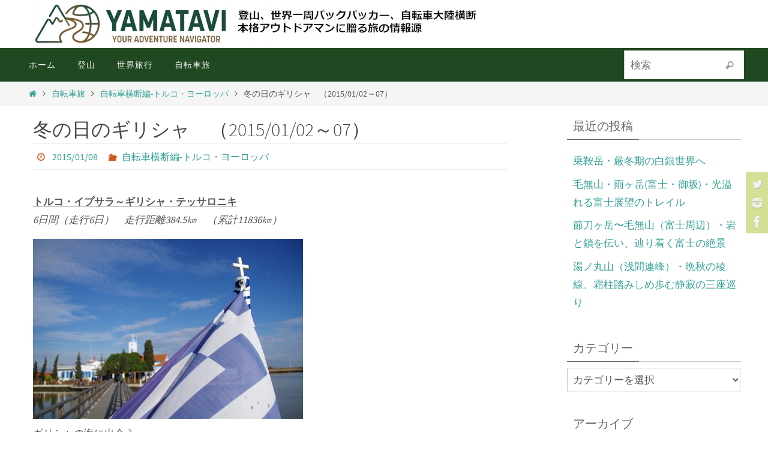

--- FILE ---
content_type: text/html; charset=UTF-8
request_url: https://yamatavi.com/%E5%86%AC%E3%81%AE%E6%97%A5%E3%81%AE%E3%82%AE%E3%83%AA%E3%82%B7%E3%83%A3%E3%80%80%EF%BC%882015-01-02%EF%BD%9E07%EF%BC%89
body_size: 21729
content:
<!DOCTYPE html>
<html lang="ja">
<head>
<meta name="viewport" content="width=device-width, user-scalable=no, initial-scale=1.0, minimum-scale=1.0, maximum-scale=1.0">
<meta http-equiv="Content-Type" content="text/html; charset=UTF-8" />
<link rel="profile" href="http://gmpg.org/xfn/11" />
<link rel="pingback" href="https://yamatavi.com/wordpressdir/xmlrpc.php" />
<title>冬の日のギリシャ　（2015/01/02～07） &#8211; Yamatavi &#8211; 登山、世界一周バックパッカー旅、自転車大陸横断の記録</title>
<meta name='robots' content='max-image-preview:large' />
<link rel="alternate" type="application/rss+xml" title="Yamatavi - 登山、世界一周バックパッカー旅、自転車大陸横断の記録 &raquo; フィード" href="https://yamatavi.com/feed" />
<link rel="alternate" type="application/rss+xml" title="Yamatavi - 登山、世界一周バックパッカー旅、自転車大陸横断の記録 &raquo; コメントフィード" href="https://yamatavi.com/comments/feed" />
<link rel="alternate" type="application/rss+xml" title="Yamatavi - 登山、世界一周バックパッカー旅、自転車大陸横断の記録 &raquo; 冬の日のギリシャ　（2015/01/02～07） のコメントのフィード" href="https://yamatavi.com/%e5%86%ac%e3%81%ae%e6%97%a5%e3%81%ae%e3%82%ae%e3%83%aa%e3%82%b7%e3%83%a3%e3%80%80%ef%bc%882015-01-02%ef%bd%9e07%ef%bc%89/feed" />
<link rel="alternate" title="oEmbed (JSON)" type="application/json+oembed" href="https://yamatavi.com/wp-json/oembed/1.0/embed?url=https%3A%2F%2Fyamatavi.com%2F%25e5%2586%25ac%25e3%2581%25ae%25e6%2597%25a5%25e3%2581%25ae%25e3%2582%25ae%25e3%2583%25aa%25e3%2582%25b7%25e3%2583%25a3%25e3%2580%2580%25ef%25bc%25882015-01-02%25ef%25bd%259e07%25ef%25bc%2589" />
<link rel="alternate" title="oEmbed (XML)" type="text/xml+oembed" href="https://yamatavi.com/wp-json/oembed/1.0/embed?url=https%3A%2F%2Fyamatavi.com%2F%25e5%2586%25ac%25e3%2581%25ae%25e6%2597%25a5%25e3%2581%25ae%25e3%2582%25ae%25e3%2583%25aa%25e3%2582%25b7%25e3%2583%25a3%25e3%2580%2580%25ef%25bc%25882015-01-02%25ef%25bd%259e07%25ef%25bc%2589&#038;format=xml" />
<style id='wp-img-auto-sizes-contain-inline-css' type='text/css'>
img:is([sizes=auto i],[sizes^="auto," i]){contain-intrinsic-size:3000px 1500px}
/*# sourceURL=wp-img-auto-sizes-contain-inline-css */
</style>
<style id='wp-emoji-styles-inline-css' type='text/css'>

	img.wp-smiley, img.emoji {
		display: inline !important;
		border: none !important;
		box-shadow: none !important;
		height: 1em !important;
		width: 1em !important;
		margin: 0 0.07em !important;
		vertical-align: -0.1em !important;
		background: none !important;
		padding: 0 !important;
	}
/*# sourceURL=wp-emoji-styles-inline-css */
</style>
<style id='wp-block-library-inline-css' type='text/css'>
:root{--wp-block-synced-color:#7a00df;--wp-block-synced-color--rgb:122,0,223;--wp-bound-block-color:var(--wp-block-synced-color);--wp-editor-canvas-background:#ddd;--wp-admin-theme-color:#007cba;--wp-admin-theme-color--rgb:0,124,186;--wp-admin-theme-color-darker-10:#006ba1;--wp-admin-theme-color-darker-10--rgb:0,107,160.5;--wp-admin-theme-color-darker-20:#005a87;--wp-admin-theme-color-darker-20--rgb:0,90,135;--wp-admin-border-width-focus:2px}@media (min-resolution:192dpi){:root{--wp-admin-border-width-focus:1.5px}}.wp-element-button{cursor:pointer}:root .has-very-light-gray-background-color{background-color:#eee}:root .has-very-dark-gray-background-color{background-color:#313131}:root .has-very-light-gray-color{color:#eee}:root .has-very-dark-gray-color{color:#313131}:root .has-vivid-green-cyan-to-vivid-cyan-blue-gradient-background{background:linear-gradient(135deg,#00d084,#0693e3)}:root .has-purple-crush-gradient-background{background:linear-gradient(135deg,#34e2e4,#4721fb 50%,#ab1dfe)}:root .has-hazy-dawn-gradient-background{background:linear-gradient(135deg,#faaca8,#dad0ec)}:root .has-subdued-olive-gradient-background{background:linear-gradient(135deg,#fafae1,#67a671)}:root .has-atomic-cream-gradient-background{background:linear-gradient(135deg,#fdd79a,#004a59)}:root .has-nightshade-gradient-background{background:linear-gradient(135deg,#330968,#31cdcf)}:root .has-midnight-gradient-background{background:linear-gradient(135deg,#020381,#2874fc)}:root{--wp--preset--font-size--normal:16px;--wp--preset--font-size--huge:42px}.has-regular-font-size{font-size:1em}.has-larger-font-size{font-size:2.625em}.has-normal-font-size{font-size:var(--wp--preset--font-size--normal)}.has-huge-font-size{font-size:var(--wp--preset--font-size--huge)}.has-text-align-center{text-align:center}.has-text-align-left{text-align:left}.has-text-align-right{text-align:right}.has-fit-text{white-space:nowrap!important}#end-resizable-editor-section{display:none}.aligncenter{clear:both}.items-justified-left{justify-content:flex-start}.items-justified-center{justify-content:center}.items-justified-right{justify-content:flex-end}.items-justified-space-between{justify-content:space-between}.screen-reader-text{border:0;clip-path:inset(50%);height:1px;margin:-1px;overflow:hidden;padding:0;position:absolute;width:1px;word-wrap:normal!important}.screen-reader-text:focus{background-color:#ddd;clip-path:none;color:#444;display:block;font-size:1em;height:auto;left:5px;line-height:normal;padding:15px 23px 14px;text-decoration:none;top:5px;width:auto;z-index:100000}html :where(.has-border-color){border-style:solid}html :where([style*=border-top-color]){border-top-style:solid}html :where([style*=border-right-color]){border-right-style:solid}html :where([style*=border-bottom-color]){border-bottom-style:solid}html :where([style*=border-left-color]){border-left-style:solid}html :where([style*=border-width]){border-style:solid}html :where([style*=border-top-width]){border-top-style:solid}html :where([style*=border-right-width]){border-right-style:solid}html :where([style*=border-bottom-width]){border-bottom-style:solid}html :where([style*=border-left-width]){border-left-style:solid}html :where(img[class*=wp-image-]){height:auto;max-width:100%}:where(figure){margin:0 0 1em}html :where(.is-position-sticky){--wp-admin--admin-bar--position-offset:var(--wp-admin--admin-bar--height,0px)}@media screen and (max-width:600px){html :where(.is-position-sticky){--wp-admin--admin-bar--position-offset:0px}}
.has-text-align-justify{text-align:justify;}

/*# sourceURL=wp-block-library-inline-css */
</style><style id='global-styles-inline-css' type='text/css'>
:root{--wp--preset--aspect-ratio--square: 1;--wp--preset--aspect-ratio--4-3: 4/3;--wp--preset--aspect-ratio--3-4: 3/4;--wp--preset--aspect-ratio--3-2: 3/2;--wp--preset--aspect-ratio--2-3: 2/3;--wp--preset--aspect-ratio--16-9: 16/9;--wp--preset--aspect-ratio--9-16: 9/16;--wp--preset--color--black: #000000;--wp--preset--color--cyan-bluish-gray: #abb8c3;--wp--preset--color--white: #ffffff;--wp--preset--color--pale-pink: #f78da7;--wp--preset--color--vivid-red: #cf2e2e;--wp--preset--color--luminous-vivid-orange: #ff6900;--wp--preset--color--luminous-vivid-amber: #fcb900;--wp--preset--color--light-green-cyan: #7bdcb5;--wp--preset--color--vivid-green-cyan: #00d084;--wp--preset--color--pale-cyan-blue: #8ed1fc;--wp--preset--color--vivid-cyan-blue: #0693e3;--wp--preset--color--vivid-purple: #9b51e0;--wp--preset--gradient--vivid-cyan-blue-to-vivid-purple: linear-gradient(135deg,rgb(6,147,227) 0%,rgb(155,81,224) 100%);--wp--preset--gradient--light-green-cyan-to-vivid-green-cyan: linear-gradient(135deg,rgb(122,220,180) 0%,rgb(0,208,130) 100%);--wp--preset--gradient--luminous-vivid-amber-to-luminous-vivid-orange: linear-gradient(135deg,rgb(252,185,0) 0%,rgb(255,105,0) 100%);--wp--preset--gradient--luminous-vivid-orange-to-vivid-red: linear-gradient(135deg,rgb(255,105,0) 0%,rgb(207,46,46) 100%);--wp--preset--gradient--very-light-gray-to-cyan-bluish-gray: linear-gradient(135deg,rgb(238,238,238) 0%,rgb(169,184,195) 100%);--wp--preset--gradient--cool-to-warm-spectrum: linear-gradient(135deg,rgb(74,234,220) 0%,rgb(151,120,209) 20%,rgb(207,42,186) 40%,rgb(238,44,130) 60%,rgb(251,105,98) 80%,rgb(254,248,76) 100%);--wp--preset--gradient--blush-light-purple: linear-gradient(135deg,rgb(255,206,236) 0%,rgb(152,150,240) 100%);--wp--preset--gradient--blush-bordeaux: linear-gradient(135deg,rgb(254,205,165) 0%,rgb(254,45,45) 50%,rgb(107,0,62) 100%);--wp--preset--gradient--luminous-dusk: linear-gradient(135deg,rgb(255,203,112) 0%,rgb(199,81,192) 50%,rgb(65,88,208) 100%);--wp--preset--gradient--pale-ocean: linear-gradient(135deg,rgb(255,245,203) 0%,rgb(182,227,212) 50%,rgb(51,167,181) 100%);--wp--preset--gradient--electric-grass: linear-gradient(135deg,rgb(202,248,128) 0%,rgb(113,206,126) 100%);--wp--preset--gradient--midnight: linear-gradient(135deg,rgb(2,3,129) 0%,rgb(40,116,252) 100%);--wp--preset--font-size--small: 13px;--wp--preset--font-size--medium: 20px;--wp--preset--font-size--large: 36px;--wp--preset--font-size--x-large: 42px;--wp--preset--spacing--20: 0.44rem;--wp--preset--spacing--30: 0.67rem;--wp--preset--spacing--40: 1rem;--wp--preset--spacing--50: 1.5rem;--wp--preset--spacing--60: 2.25rem;--wp--preset--spacing--70: 3.38rem;--wp--preset--spacing--80: 5.06rem;--wp--preset--shadow--natural: 6px 6px 9px rgba(0, 0, 0, 0.2);--wp--preset--shadow--deep: 12px 12px 50px rgba(0, 0, 0, 0.4);--wp--preset--shadow--sharp: 6px 6px 0px rgba(0, 0, 0, 0.2);--wp--preset--shadow--outlined: 6px 6px 0px -3px rgb(255, 255, 255), 6px 6px rgb(0, 0, 0);--wp--preset--shadow--crisp: 6px 6px 0px rgb(0, 0, 0);}:where(.is-layout-flex){gap: 0.5em;}:where(.is-layout-grid){gap: 0.5em;}body .is-layout-flex{display: flex;}.is-layout-flex{flex-wrap: wrap;align-items: center;}.is-layout-flex > :is(*, div){margin: 0;}body .is-layout-grid{display: grid;}.is-layout-grid > :is(*, div){margin: 0;}:where(.wp-block-columns.is-layout-flex){gap: 2em;}:where(.wp-block-columns.is-layout-grid){gap: 2em;}:where(.wp-block-post-template.is-layout-flex){gap: 1.25em;}:where(.wp-block-post-template.is-layout-grid){gap: 1.25em;}.has-black-color{color: var(--wp--preset--color--black) !important;}.has-cyan-bluish-gray-color{color: var(--wp--preset--color--cyan-bluish-gray) !important;}.has-white-color{color: var(--wp--preset--color--white) !important;}.has-pale-pink-color{color: var(--wp--preset--color--pale-pink) !important;}.has-vivid-red-color{color: var(--wp--preset--color--vivid-red) !important;}.has-luminous-vivid-orange-color{color: var(--wp--preset--color--luminous-vivid-orange) !important;}.has-luminous-vivid-amber-color{color: var(--wp--preset--color--luminous-vivid-amber) !important;}.has-light-green-cyan-color{color: var(--wp--preset--color--light-green-cyan) !important;}.has-vivid-green-cyan-color{color: var(--wp--preset--color--vivid-green-cyan) !important;}.has-pale-cyan-blue-color{color: var(--wp--preset--color--pale-cyan-blue) !important;}.has-vivid-cyan-blue-color{color: var(--wp--preset--color--vivid-cyan-blue) !important;}.has-vivid-purple-color{color: var(--wp--preset--color--vivid-purple) !important;}.has-black-background-color{background-color: var(--wp--preset--color--black) !important;}.has-cyan-bluish-gray-background-color{background-color: var(--wp--preset--color--cyan-bluish-gray) !important;}.has-white-background-color{background-color: var(--wp--preset--color--white) !important;}.has-pale-pink-background-color{background-color: var(--wp--preset--color--pale-pink) !important;}.has-vivid-red-background-color{background-color: var(--wp--preset--color--vivid-red) !important;}.has-luminous-vivid-orange-background-color{background-color: var(--wp--preset--color--luminous-vivid-orange) !important;}.has-luminous-vivid-amber-background-color{background-color: var(--wp--preset--color--luminous-vivid-amber) !important;}.has-light-green-cyan-background-color{background-color: var(--wp--preset--color--light-green-cyan) !important;}.has-vivid-green-cyan-background-color{background-color: var(--wp--preset--color--vivid-green-cyan) !important;}.has-pale-cyan-blue-background-color{background-color: var(--wp--preset--color--pale-cyan-blue) !important;}.has-vivid-cyan-blue-background-color{background-color: var(--wp--preset--color--vivid-cyan-blue) !important;}.has-vivid-purple-background-color{background-color: var(--wp--preset--color--vivid-purple) !important;}.has-black-border-color{border-color: var(--wp--preset--color--black) !important;}.has-cyan-bluish-gray-border-color{border-color: var(--wp--preset--color--cyan-bluish-gray) !important;}.has-white-border-color{border-color: var(--wp--preset--color--white) !important;}.has-pale-pink-border-color{border-color: var(--wp--preset--color--pale-pink) !important;}.has-vivid-red-border-color{border-color: var(--wp--preset--color--vivid-red) !important;}.has-luminous-vivid-orange-border-color{border-color: var(--wp--preset--color--luminous-vivid-orange) !important;}.has-luminous-vivid-amber-border-color{border-color: var(--wp--preset--color--luminous-vivid-amber) !important;}.has-light-green-cyan-border-color{border-color: var(--wp--preset--color--light-green-cyan) !important;}.has-vivid-green-cyan-border-color{border-color: var(--wp--preset--color--vivid-green-cyan) !important;}.has-pale-cyan-blue-border-color{border-color: var(--wp--preset--color--pale-cyan-blue) !important;}.has-vivid-cyan-blue-border-color{border-color: var(--wp--preset--color--vivid-cyan-blue) !important;}.has-vivid-purple-border-color{border-color: var(--wp--preset--color--vivid-purple) !important;}.has-vivid-cyan-blue-to-vivid-purple-gradient-background{background: var(--wp--preset--gradient--vivid-cyan-blue-to-vivid-purple) !important;}.has-light-green-cyan-to-vivid-green-cyan-gradient-background{background: var(--wp--preset--gradient--light-green-cyan-to-vivid-green-cyan) !important;}.has-luminous-vivid-amber-to-luminous-vivid-orange-gradient-background{background: var(--wp--preset--gradient--luminous-vivid-amber-to-luminous-vivid-orange) !important;}.has-luminous-vivid-orange-to-vivid-red-gradient-background{background: var(--wp--preset--gradient--luminous-vivid-orange-to-vivid-red) !important;}.has-very-light-gray-to-cyan-bluish-gray-gradient-background{background: var(--wp--preset--gradient--very-light-gray-to-cyan-bluish-gray) !important;}.has-cool-to-warm-spectrum-gradient-background{background: var(--wp--preset--gradient--cool-to-warm-spectrum) !important;}.has-blush-light-purple-gradient-background{background: var(--wp--preset--gradient--blush-light-purple) !important;}.has-blush-bordeaux-gradient-background{background: var(--wp--preset--gradient--blush-bordeaux) !important;}.has-luminous-dusk-gradient-background{background: var(--wp--preset--gradient--luminous-dusk) !important;}.has-pale-ocean-gradient-background{background: var(--wp--preset--gradient--pale-ocean) !important;}.has-electric-grass-gradient-background{background: var(--wp--preset--gradient--electric-grass) !important;}.has-midnight-gradient-background{background: var(--wp--preset--gradient--midnight) !important;}.has-small-font-size{font-size: var(--wp--preset--font-size--small) !important;}.has-medium-font-size{font-size: var(--wp--preset--font-size--medium) !important;}.has-large-font-size{font-size: var(--wp--preset--font-size--large) !important;}.has-x-large-font-size{font-size: var(--wp--preset--font-size--x-large) !important;}
/*# sourceURL=global-styles-inline-css */
</style>

<style id='classic-theme-styles-inline-css' type='text/css'>
/*! This file is auto-generated */
.wp-block-button__link{color:#fff;background-color:#32373c;border-radius:9999px;box-shadow:none;text-decoration:none;padding:calc(.667em + 2px) calc(1.333em + 2px);font-size:1.125em}.wp-block-file__button{background:#32373c;color:#fff;text-decoration:none}
/*# sourceURL=/wp-includes/css/classic-themes.min.css */
</style>
<link rel='stylesheet' id='nirvana-fonts-css' href='https://yamatavi.com/wordpressdir/wp-content/themes/nirvana/fonts/fontfaces.css?ver=1.5.2' type='text/css' media='all' />
<link rel='stylesheet' id='nirvana-style-css' href='https://yamatavi.com/wordpressdir/wp-content/themes/nirvana/style.css?ver=1.5.2' type='text/css' media='all' />
<style id='nirvana-style-inline-css' type='text/css'>
 #header-container { width: 1200px; } #header-container, #access >.menu, #forbottom, #colophon, #footer-widget-area, #topbar-inner, .ppbox, #pp-afterslider #container, #breadcrumbs-box { max-width: 1200px; } #container.one-column { } #container.two-columns-right #secondary { width: 300px; float:right; } #container.two-columns-right #content { width: 760px; float: left; } /* fallback */ #container.two-columns-right #content { width: calc(100% - 380px); float: left; } #container.two-columns-left #primary { width: 300px; float: left; } #container.two-columns-left #content { width: 760px; float: right; } /* fallback */ #container.two-columns-left #content { width: -moz-calc(100% - 380px); float: right; width: -webkit-calc(100% - 380px ); width: calc(100% - 380px); } #container.three-columns-right .sidey { width: 150px; float: left; } #container.three-columns-right #primary { margin-left: 80px; margin-right: 80px; } #container.three-columns-right #content { width: 680px; float: left; } /* fallback */ #container.three-columns-right #content { width: -moz-calc(100% - 460px); float: left; width: -webkit-calc(100% - 460px); width: calc(100% - 460px); } #container.three-columns-left .sidey { width: 150px; float: left; } #container.three-columns-left #secondary{ margin-left: 80px; margin-right: 80px; } #container.three-columns-left #content { width: 680px; float: right;} /* fallback */ #container.three-columns-left #content { width: -moz-calc(100% - 460px); float: right; width: -webkit-calc(100% - 460px); width: calc(100% - 460px); } #container.three-columns-sided .sidey { width: 150px; float: left; } #container.three-columns-sided #secondary{ float:right; } #container.three-columns-sided #content { width: 680px; float: right; /* fallback */ width: -moz-calc(100% - 460px); float: right; width: -webkit-calc(100% - 460px); float: right; width: calc(100% - 460px); float: right; margin: 0 230px 0 -1140px; } body { font-family: "Source Sans Pro"; } #content h1.entry-title a, #content h2.entry-title a, #content h1.entry-title, #content h2.entry-title { font-family: inherit; } .widget-title, .widget-title a { line-height: normal; font-family: inherit; } .widget-container, .widget-container a { font-family: inherit; } .entry-content h1, .entry-content h2, .entry-content h3, .entry-content h4, .entry-content h5, .entry-content h6, .nivo-caption h2, #front-text1 h1, #front-text2 h1, h3.column-header-image, #comments #reply-title { font-family: inherit; } #site-title span a { font-family: "Source Sans Pro"; } #access ul li a, #access ul li a span { font-family: inherit; } /* general */ body { color: #555555; background-color: #FFFFFF } a { color: #33a096; } a:hover, .entry-meta span a:hover, .comments-link a:hover, body.coldisplay2 #front-columns a:active { color: #CB5920; } a:active { background-color: #CB5920; color: #FFFFFF; } .entry-meta a:hover, .widget-container a:hover, .footer2 a:hover { border-bottom-color: #CCCCCC; } .sticky h2.entry-title a { background-color: #1EC8BB; color: #FFFFFF; } #header { ; } #site-title span a { color: #1EC8BB; } #site-description { color: #666666; } .socials a:hover .socials-hover { background-color: #1EC8BB; } .socials .socials-hover { background-color: #ADBF2D; } /* Main menu top level */ #access a, #nav-toggle span { color: #EEEEEE; } #access, #nav-toggle, #access ul li { background-color: #214921; } #access > .menu > ul > li > a > span { } #access ul li:hover { background-color: #1EC8BB; color: #FFFFFF; } #access ul > li.current_page_item , #access ul > li.current-menu-item, #access ul > li.current_page_ancestor , #access ul > li.current-menu-ancestor { background-color: #2e562e; } /* Main menu Submenus */ #access ul ul li, #access ul ul { background-color: #1EC8BB; } #access ul ul li a { color: #FFFFFF; } #access ul ul li:hover { background-color: #2cd6c9; } #breadcrumbs { background-color: #f5f5f5; } #access ul ul li.current_page_item, #access ul ul li.current-menu-item, #access ul ul li.current_page_ancestor, #access ul ul li.current-menu-ancestor { background-color: #2cd6c9; } /* top menu */ #topbar { background-color: #FFFFFF; border-bottom-color: #ebebeb; } .menu-header-search .searchform { background: #F7F7F7; } .topmenu ul li a, .search-icon:before { color: #999999; } .topmenu ul li a:hover { background-color: #efefef; } .search-icon:hover:before { color: #1EC8BB; } /* main */ #main { background-color: #FFFFFF; } #author-info, .page-title, #entry-author-info { border-color: #CCCCCC; } .page-title-text { border-color: #CB5920; } .page-title span { border-color: #1EC8BB; } #entry-author-info #author-avatar, #author-info #author-avatar { border-color: #EEEEEE; } .avatar-container:before { background-color: #CB5920; } .sidey .widget-container { color: #555555; ; } .sidey .widget-title { color: #666666; ; border-color: #CCCCCC; } .sidey .widget-container a { ; } .sidey .widget-container a:hover { ; } .widget-title span { border-color: #666666; } .entry-content h1, .entry-content h2, .entry-content h3, .entry-content h4, .entry-content h5, .entry-content h6 { color: #444444; } .entry-title, .entry-title a{ color: #444444; } .entry-title a:hover { color: #000000; } #content span.entry-format { color: #CCCCCC; } /* footer */ #footer { color: #AAAAAA; background-color: #F5F5F5; } #footer2 { color: #AAAAAA; background-color: #3A3B3D; } #sfooter-full { background-color: #353638; } .footermenu ul li { border-color: #494a4c; } .footermenu ul li:hover { border-color: #5d5e60; } #colophon a { ; } #colophon a:hover { ; } #footer2 a, .footermenu ul li:after { ; } #footer2 a:hover { ; } #footer .widget-container { color: #555555; ; } #footer .widget-title { color: #888888; ; border-color:#CCCCCC; } /* buttons */ a.continue-reading-link { color: #33a096; border-color: #33a096; } a.continue-reading-link:hover { background-color: #1EC8BB; color: #FFFFFF; } #cryout_ajax_more_trigger { border: 1px solid #CCCCCC; } #cryout_ajax_more_trigger:hover { background-color: #F7F7F7; } a.continue-reading-link i.crycon-right-dir { color: #1EC8BB } a.continue-reading-link:hover i.crycon-right-dir { color: #FFFFFF } .page-link a, .page-link > span > em { border-color: #CCCCCC } .columnmore a { background: #CB5920; color:#F7F7F7 } .columnmore a:hover { background: #1EC8BB; } .file, .button, input[type="submit"], input[type="reset"], #respond .form-submit input#submit { background-color: #FFFFFF; border-color: #CCCCCC; } .button:hover, #respond .form-submit input#submit:hover { background-color: #F7F7F7; } .entry-content tr th, .entry-content thead th { color: #444444; } .entry-content tr th { background-color: #1EC8BB; color:#FFFFFF; } .entry-content tr.even { background-color: #F7F7F7; } hr { border-color: #EEEEEE; } input[type="text"], input[type="password"], input[type="email"], input[type="color"], input[type="date"], input[type="datetime"], input[type="datetime-local"], input[type="month"], input[type="number"], input[type="range"], input[type="search"], input[type="tel"], input[type="time"], input[type="url"], input[type="week"], textarea, select { border-color: #CCCCCC #EEEEEE #EEEEEE #CCCCCC; color: #555555; } input[type="submit"], input[type="reset"] { color: #555555; } input[type="text"]:hover, input[type="password"]:hover, input[type="email"]:hover, input[type="color"]:hover, input[type="date"]:hover, input[type="datetime"]:hover, input[type="datetime-local"]:hover, input[type="month"]:hover, input[type="number"]:hover, input[type="range"]:hover, input[type="search"]:hover, input[type="tel"]:hover, input[type="time"]:hover, input[type="url"]:hover, input[type="week"]:hover, textarea:hover { background-color: rgba(247,247,247,0.4); } .entry-content pre { background-color: #F7F7F7; border-color: rgba(30,200,187,0.1); } abbr, acronym { border-color: #555555; } .comment-meta a { color: #999999; } #respond .form-allowed-tags { color: #999999; } .comment .reply a { border-color: #EEEEEE; } .comment .reply a:hover { color: #33a096; } .entry-meta { border-color: #EEEEEE; } .entry-meta .crycon-metas:before { color: #CB5920; } .entry-meta span a, .comments-link a { ; } .entry-meta span a:hover, .comments-link a:hover { ; } .entry-meta span, .entry-utility span, .footer-tags { color: #c1c1c1; } .nav-next a, .nav-previous a{ background-color:#f8f8f8; } .nav-next a:hover, .nav-previous a:hover { background-color: #33a096; color:#FFFFFF; } .pagination { border-color: #ededed; } .pagination a:hover { background-color: #CB5920; color: #FFFFFF; } h3#comments-title { border-color: #CCCCCC; } h3#comments-title span { background-color: #1EC8BB; color: #FFFFFF; } .comment-details { border-color: #EEEEEE; } .searchform input[type="text"] { color: #999999; } .searchform:after { background-color: #1EC8BB; } .searchform:hover:after { background-color: #CB5920; } .searchsubmit[type="submit"]{ color: #F7F7F7; } li.menu-main-search .searchform .s { background-color: #FFFFFF; } li.menu-main-search .searchsubmit[type="submit"] { color: #999999; } .caption-accented .wp-caption { background-color:rgba(30,200,187,0.8); color:#FFFFFF; } .nirvana-image-one .entry-content img[class*='align'], .nirvana-image-one .entry-summary img[class*='align'], .nirvana-image-two .entry-content img[class*='align'], .nirvana-image-two .entry-summary img[class*='align'] .nirvana-image-one .entry-content [class*='wp-block'][class*='align'] img, .nirvana-image-one .entry-summary [class*='wp-block'][class*='align'] img, .nirvana-image-two .entry-content [class*='wp-block'][class*='align'] img, .nirvana-image-two .entry-summary [class*='wp-block'][class*='align'] img { border-color: #1EC8BB; } html { font-size: 17px; line-height: 1.8; } .entry-content, .entry-summary, .ppbox { text-align: inherit ; } .entry-content, .entry-summary, .widget-container, .ppbox, .navigation { word-spacing: inherit; ; } #content h1.entry-title, #content h2.entry-title, .woocommerce-page h1.page-title { font-size: 32px; } .widget-title, .widget-title a { font-size: 20px; } .widget-container, .widget-container a { font-size: 17px; } #content h1, #pp-afterslider h1 { font-size: 42px; } #content h2, #pp-afterslider h2 { font-size: 36px; } #content h3, #pp-afterslider h3 { font-size: 31px; } #content h4, #pp-afterslider h4 { font-size: 26px; } #content h5, #pp-afterslider h5 { font-size: 21px; } #content h6, #pp-afterslider h6 { font-size: 16px; } #site-title span a { font-size: 46px; } #access ul li a { font-size: 14px; } #access ul ul ul a { font-size: 13px; } .nocomments, .nocomments2 { display: none; } article .entry-header .entry-meta { display: none; } .entry-content p, .entry-content ul, .entry-content ol, .entry-content dd, .entry-content pre, .entry-content hr, .commentlist p { margin-bottom: 1.0em; } #header-container > div { margin: 20px 0 0 20px; } #toTop:hover .crycon-back2top:before { color: #CB5920; } #main { margin-top: 5px; } #forbottom { padding-left: 0px; padding-right: 0px; } #header-widget-area { width: 33%; } #branding { height:80px; } @media (max-width: 1920px) { #branding, #bg_image { height: auto; max-width: 100%; min-height: inherit !important; } } 
/* Nirvana Custom CSS */
/*# sourceURL=nirvana-style-inline-css */
</style>
<link rel='stylesheet' id='nirvana-mobile-css' href='https://yamatavi.com/wordpressdir/wp-content/themes/nirvana/styles/style-mobile.css?ver=1.5.2' type='text/css' media='all' />
<link rel='stylesheet' id='fancybox-css' href='https://yamatavi.com/wordpressdir/wp-content/plugins/easy-fancybox/fancybox/1.5.4/jquery.fancybox.min.css?ver=6.9' type='text/css' media='screen' />
<link rel='stylesheet' id='jetpack_css-css' href='https://yamatavi.com/wordpressdir/wp-content/plugins/jetpack/css/jetpack.css?ver=11.8.6' type='text/css' media='all' />
<script type="text/javascript" src="https://yamatavi.com/wordpressdir/wp-includes/js/jquery/jquery.min.js?ver=3.7.1" id="jquery-core-js"></script>
<script type="text/javascript" src="https://yamatavi.com/wordpressdir/wp-includes/js/jquery/jquery-migrate.min.js?ver=3.4.1" id="jquery-migrate-js"></script>
<link rel="https://api.w.org/" href="https://yamatavi.com/wp-json/" /><link rel="alternate" title="JSON" type="application/json" href="https://yamatavi.com/wp-json/wp/v2/posts/839" /><link rel="EditURI" type="application/rsd+xml" title="RSD" href="https://yamatavi.com/wordpressdir/xmlrpc.php?rsd" />
<meta name="generator" content="WordPress 6.9" />
<link rel="canonical" href="https://yamatavi.com/%e5%86%ac%e3%81%ae%e6%97%a5%e3%81%ae%e3%82%ae%e3%83%aa%e3%82%b7%e3%83%a3%e3%80%80%ef%bc%882015-01-02%ef%bd%9e07%ef%bc%89" />
<link rel='shortlink' href='https://yamatavi.com/?p=839' />
	<style>img#wpstats{display:none}</style>
		
<!-- Jetpack Open Graph Tags -->
<meta property="og:type" content="article" />
<meta property="og:title" content="冬の日のギリシャ　（2015/01/02～07）" />
<meta property="og:url" content="https://yamatavi.com/%e5%86%ac%e3%81%ae%e6%97%a5%e3%81%ae%e3%82%ae%e3%83%aa%e3%82%b7%e3%83%a3%e3%80%80%ef%bc%882015-01-02%ef%bd%9e07%ef%bc%89" />
<meta property="og:description" content="トルコ・イプサラ～ギリシャ・テッサロニキ6日間（走行6日）　走行距離384.5㎞　（累計11836㎞）ギリシャ&hellip;" />
<meta property="article:published_time" content="2015-01-08T12:36:00+00:00" />
<meta property="article:modified_time" content="2015-01-08T12:36:00+00:00" />
<meta property="og:site_name" content="Yamatavi - 登山、世界一周バックパッカー旅、自転車大陸横断の記録" />
<meta property="og:image" content="https://yamatavi.com/wordpressdir/wp-content/uploads/2026/01/cropped-Fabcon2026-scaled-1.png" />
<meta property="og:image:width" content="512" />
<meta property="og:image:height" content="512" />
<meta property="og:image:alt" content="" />
<meta property="og:locale" content="ja_JP" />
<meta name="twitter:text:title" content="冬の日のギリシャ　（2015/01/02～07）" />
<meta name="twitter:image" content="https://yamatavi.com/wordpressdir/wp-content/uploads/2026/01/cropped-Fabcon2026-scaled-1-270x270.png" />
<meta name="twitter:card" content="summary" />

<!-- End Jetpack Open Graph Tags -->
<link rel="icon" href="https://yamatavi.com/wordpressdir/wp-content/uploads/2026/01/cropped-Fabcon2026-scaled-1-32x32.png" sizes="32x32" />
<link rel="icon" href="https://yamatavi.com/wordpressdir/wp-content/uploads/2026/01/cropped-Fabcon2026-scaled-1-192x192.png" sizes="192x192" />
<link rel="apple-touch-icon" href="https://yamatavi.com/wordpressdir/wp-content/uploads/2026/01/cropped-Fabcon2026-scaled-1-180x180.png" />
<meta name="msapplication-TileImage" content="https://yamatavi.com/wordpressdir/wp-content/uploads/2026/01/cropped-Fabcon2026-scaled-1-270x270.png" />
<!--[if lt IE 9]>
<script>
document.createElement('header');
document.createElement('nav');
document.createElement('section');
document.createElement('article');
document.createElement('aside');
document.createElement('footer');
</script>
<![endif]-->
</head>
<body class="wp-singular post-template-default single single-post postid-839 single-format-standard wp-theme-nirvana nirvana-image-none caption-simple nirvana-menu-left nirvana-topbarhide">


<div id="wrapper" class="hfeed">
<div id="topbar" ><div id="topbar-inner">  </div></div>
<div class="socials" id="srights">
			<a  target="_blank"  href="https://twitter.com/yama_tavi"
			class="socialicons social-Twitter" title="Twitter">
				<img alt="Twitter" src="https://yamatavi.com/wordpressdir/wp-content/themes/nirvana/images/socials/Twitter.png" />
			</a>
			<a  target="_blank"  href="https://www.instagram.com/yamataviphoto/"
			class="socialicons social-Instagram" title="Instagram">
				<img alt="Instagram" src="https://yamatavi.com/wordpressdir/wp-content/themes/nirvana/images/socials/Instagram.png" />
			</a>
			<a  target="_blank"  href="https://www.facebook.com/yamatavi/?modal=admin_todo_tour"
			class="socialicons social-Facebook" title="Facebook">
				<img alt="Facebook" src="https://yamatavi.com/wordpressdir/wp-content/themes/nirvana/images/socials/Facebook.png" />
			</a></div>
<div id="header-full">
	<header id="header">
		<div id="masthead">
					<div id="branding" role="banner" >
				<img id="bg_image" alt="Yamatavi - 登山、世界一周バックパッカー旅、自転車大陸横断の記録" title="" src="https://yamatavi.com/wordpressdir/wp-content/uploads/2026/01/Headerlogo2026-1.png"  /><div id="header-container"><a href="https://yamatavi.com/" id="linky"></a></div>								<div style="clear:both;"></div>
			</div><!-- #branding -->
			<a id="nav-toggle"><span>&nbsp;</span></a>
			<nav id="access" role="navigation">
					<div class="skip-link screen-reader-text"><a href="#content" title="コンテンツへスキップ">コンテンツへスキップ</a></div>
	<div class="menu"><ul id="prime_nav" class="menu"><li id="menu-item-6" class="menu-item menu-item-type-custom menu-item-object-custom menu-item-home menu-item-6"><a href="https://yamatavi.com"><span>ホーム</span></a></li>
<li id="menu-item-7" class="menu-item menu-item-type-taxonomy menu-item-object-category menu-item-7"><a href="https://yamatavi.com/category/mounteinlog"><span>登山</span></a></li>
<li id="menu-item-882" class="menu-item menu-item-type-taxonomy menu-item-object-category menu-item-882"><a href="https://yamatavi.com/category/roundworld"><span>世界旅行</span></a></li>
<li id="menu-item-9" class="menu-item menu-item-type-taxonomy menu-item-object-category current-post-ancestor menu-item-9"><a href="https://yamatavi.com/category/cycletrip"><span>自転車旅</span></a></li>
<li class='menu-main-search'> 
<form role="search" method="get" class="searchform" action="https://yamatavi.com/">
	<label>
		<span class="screen-reader-text">検索対象:</span>
		<input type="search" class="s" placeholder="検索" value="" name="s" />
	</label>
	<button type="submit" class="searchsubmit"><span class="screen-reader-text">検索</span><i class="crycon-search"></i></button>
</form>
 </li></ul></div>			</nav><!-- #access -->
			
			
		</div><!-- #masthead -->
	</header><!-- #header -->
</div><!-- #header-full -->

<div style="clear:both;height:0;"> </div>
<div id="breadcrumbs"><div id="breadcrumbs-box"><a href="https://yamatavi.com"><i class="crycon-homebread"></i><span class="screen-reader-text">ホーム</span></a><i class="crycon-angle-right"></i> <a href="https://yamatavi.com/category/cycletrip">自転車旅</a> <i class="crycon-angle-right"></i> <a href="https://yamatavi.com/category/cycletrip/cycleeurope">自転車横断編-トルコ・ヨーロッパ</a> <i class="crycon-angle-right"></i> <span class="current">冬の日のギリシャ　（2015/01/02～07）</span></div></div><div id="main">
		<div id="toTop"><i class="crycon-back2top"></i> </div>	<div  id="forbottom" >
		
		<div style="clear:both;"> </div>
		<section id="container" class="two-columns-right">
			<div id="content" role="main">
			

				<div id="post-839" class="post-839 post type-post status-publish format-standard hentry category-cycleeurope">
					<h1 class="entry-title">冬の日のギリシャ　（2015/01/02～07）</h1>
										<div class="entry-meta">
						<span>
						<i class="crycon-time crycon-metas" title="日付"></i>
						<time class="onDate date published" datetime="2015-01-08T21:36:00+09:00">
							<a href="https://yamatavi.com/%e5%86%ac%e3%81%ae%e6%97%a5%e3%81%ae%e3%82%ae%e3%83%aa%e3%82%b7%e3%83%a3%e3%80%80%ef%bc%882015-01-02%ef%bd%9e07%ef%bc%89" rel="bookmark">2015/01/08</a>
						</time>
					</span><time class="updated"  datetime="2015-01-08T21:36:00+09:00">2015/01/08</time><span class="bl_categ"><i class="crycon-folder-open crycon-metas" title="カテゴリー"></i><a href="https://yamatavi.com/category/cycletrip/cycleeurope" rel="tag">自転車横断編-トルコ・ヨーロッパ</a></span> 					</div><!-- .entry-meta -->

					<div class="entry-content">
						<p><strong><u>トルコ・イプサラ～ギリシャ・テッサロニキ</u></strong><br /><em>6日間（走行6日）　走行距離384.5㎞　（累計11836㎞）</em></p>
<p></p>
<p><img decoding="async" alt="Imgp9223" title="Imgp9223" src="https://yamatavi.com/wordpressdir/wp-content/uploads/ex_cocolog/imgp9223.jpg" border="0" /><br />ギリシャの海に出会う。</p>
<div></div>
<div>トルコからEUに入る。ギリシャ第二の都市、テッサロニキまでは年末の寒気が残っていた為か気温が低く地中海性気候のはずの海沿いにもかかわらず寒かった。</div>
<div>ただ、天気には恵まれ、割りにいい天気が続いた。</div>
<div>
<p><img decoding="async" alt="20150102_105735" title="20150102_105735" src="https://yamatavi.com/wordpressdir/wp-content/uploads/ex_cocolog/20150102_105735.jpg" border="0" /><br />もちろん韓国人サイクリストの<strong>トング</strong>とも一緒だ。<br /><strong>イプサラの宿前</strong>で。</p>
<p>さて、ここイプサラはギリシャとの国境近くの町。<strong>トルコ最後の町</strong>だ。</p>
</div>
<div>
<p><img decoding="async" alt="Imgp9105" title="Imgp9105" src="https://yamatavi.com/wordpressdir/wp-content/uploads/ex_cocolog/imgp9105.jpg" border="0" /><br />不味いと思いながらなぜか愛飲した<strong>アユラン</strong>（すっぱいヨーグルト）ともお別れ。</p>
</div>
<div></div>
<div>
<p><img decoding="async" alt="Imgp9108" title="Imgp9108" src="https://yamatavi.com/wordpressdir/wp-content/uploads/ex_cocolog/imgp9108.jpg" border="0" /><br />川が凍っている。。。。</p>
</div>
<div></p>
<p><img decoding="async" alt="Imgp9111" title="Imgp9111" src="https://yamatavi.com/wordpressdir/wp-content/uploads/ex_cocolog/imgp9111.jpg" border="0" /><br />トルコの<strong>国境の建物</strong></p>
</div>
<div></div>
<div>トルコ出国・ギリシャ(EU)入国もなんかみなだらだらしていて、スムーズとはいかないが、荷物検査も無く、楽に通貨。入国時に少々質問があった程度。</div>
<div>
<p><img decoding="async" alt="P1050681" title="P1050681" src="https://yamatavi.com/wordpressdir/wp-content/uploads/ex_cocolog/p1050681.jpg" border="0" /><br />国境でイスタンブールに向かうサイクリストのカップルと遭遇。<strong>柵越しに会話</strong>する。</p>
<p></p>
</div>
<div>
<p><img decoding="async" alt="Imgp9112" title="Imgp9112" src="https://yamatavi.com/wordpressdir/wp-content/uploads/ex_cocolog/imgp9112.jpg" border="0" /><br />なぜか斜めポーズ。地図とかを交換した。</p>
</div>
<div>ギリシャに入るといきなり高速道路になる。一応<strong>自転車禁止</strong>らしいのでそのわき道に入る。すぐに高速から離れ交通量も少なく広い道に出る。道も良くて快適だった。</p>
<p></div>
<div>
<p><img decoding="async" alt="Imgp9114" title="Imgp9114" src="https://yamatavi.com/wordpressdir/wp-content/uploads/ex_cocolog/imgp9114.jpg" border="0" /><br />初日は<strong>アレクサンドロポリス</strong>まで。</p>
</div>
<div>
<p><img decoding="async" alt="Imgp9130" title="Imgp9130" src="https://yamatavi.com/wordpressdir/wp-content/uploads/ex_cocolog/imgp9130.jpg" border="0" /><br />ギリシャといえば海。でもなんか冬っぽい。海沿いのバーやカフェも軒並みクローズ？</p>
</div>
<div>町のキャンプ場は冬でクローズ。寒いし、町外れのホテルを取った。</div>
<div>
<p><a href="https://www.google.co.jp/maps/place/Park+Hotel/@40.8439346,25.8657821,15z/data=!4m2!3m1!1s0x0000000000000000:0x11557fd541d3e4f1?hl=ja"><span style="font-size: 1.2em;"><strong>Hotel Park</strong></span><span style="font-size: 0.8em;"> (クリックで地図)</span></a></p>
</div>
<div><img decoding="async" alt="Imgp9117" title="Imgp9117" src="https://yamatavi.com/wordpressdir/wp-content/uploads/ex_cocolog/imgp9117.jpg" border="0" /></div>
<div><em>35ユーロ(言値40)/ツイン</em></div>
<div>トイレシャワー/Wifi/TV/バルコニー/朝食付</div>
<div>普通にこじゃれた雰囲気。</div>
<div>
<p><img decoding="async" alt="Imgp9132" title="Imgp9132" src="https://yamatavi.com/wordpressdir/wp-content/uploads/ex_cocolog/imgp9132.jpg" border="0" /></p>
<p><img decoding="async" alt="Imgp9133" title="Imgp9133" src="https://yamatavi.com/wordpressdir/wp-content/uploads/ex_cocolog/imgp9133.jpg" border="0" /><br />町を歩くとヨーロッパに来たなぁと思う。</p>
</p>
</div>
<div></div>
<div><strong>2日目</strong>は小さな峠があり、高速を使わないとアップダウンが激しそう。とりあえず高速道路に侵入してみる(ゲートは無い)。</div>
<div>
<p><img decoding="async" alt="Imgp9144" title="Imgp9144" src="https://yamatavi.com/wordpressdir/wp-content/uploads/ex_cocolog/imgp9144.jpg" border="0" /><br /><strong>高速道路</strong>はもちろん快適。標高250ｍほどの峠を越える。</p>
</div>
<div>
<p><img decoding="async" alt="Imgp9146" title="Imgp9146" src="https://yamatavi.com/wordpressdir/wp-content/uploads/ex_cocolog/imgp9146.jpg" border="0" /><br />山の中に<strong>ムスリムの集落</strong>があった。この風景はトルコとあまり変わりない。文化や人の顔がだんだん変わっていくのを楽しめるのも自転車旅行の魅力だ。</p>
</div>
<div></div>
<div>警察のチェックポイントがあってちょっとびっくりしたけれど、雑談をして終わり。気おつけてねーと言ってくれたぐらい。彼らは知らないのか、寛容なのか。。。</div>
<div>ギリシャはツーリストが来ない場所でもかなり英語が通じるのはすごいと思った。</p>
</div>
<div></div>
<div>コモティニという都市で高速を下り、キャンプ地を探す。下道は地図で見ると明らかに遠回りなのだが、標識の数字は大差ないのが不思議だった。</div>
<div>
<p><img decoding="async" alt="P1050742" title="P1050742" src="https://yamatavi.com/wordpressdir/wp-content/uploads/ex_cocolog/p1050742.jpg" border="0" /></p>
<p><img decoding="async" alt="Imgp9174" title="Imgp9174" src="https://yamatavi.com/wordpressdir/wp-content/uploads/ex_cocolog/imgp9174.jpg" border="0" /><br />凍っているグィストニダ湖の湖畔でキャンプ<br />子供なら上を歩けそうなぐらい厚い氷が張っていた。<br />それでも徐々に暖かくなってきていると感じていた。</p>
</p>
</div>
<div><img decoding="async" alt="Imgp9163" title="Imgp9163" src="https://yamatavi.com/wordpressdir/wp-content/uploads/ex_cocolog/imgp9163.jpg" border="0" /></div>
<div>夕日が綺麗な日だった。</div>
<div></p>
<p><img decoding="async" alt="Imgp9208" title="Imgp9208" src="https://yamatavi.com/wordpressdir/wp-content/uploads/ex_cocolog/imgp9208.jpg" border="0" /><br />海に近づくと塩水だからか、凍っていない。鳥が泳いでいた。</p>
</div>
<div>
<p><img decoding="async" alt="Imgp9224" title="Imgp9224" src="https://yamatavi.com/wordpressdir/wp-content/uploads/ex_cocolog/imgp9224.jpg" border="0" /><br />湖に浮かぶ教会を見物。</p>
</div>
<div>
<p><img decoding="async" alt="Imgp9214" title="Imgp9214" src="https://yamatavi.com/wordpressdir/wp-content/uploads/ex_cocolog/imgp9214.jpg" border="0" /><br />ギリシャらしい青と白の建物。オレンジの屋根がこの地方らしい。</p>
</div>
<div>
<p><img decoding="async" alt="Imgp9220" title="Imgp9220" src="https://yamatavi.com/wordpressdir/wp-content/uploads/ex_cocolog/imgp9220.jpg" border="0" /><br />さらに奥にはもうひとつの教会が。</p>
</div>
<div>
<p><img decoding="async" alt="Imgp9229" title="Imgp9229" src="https://yamatavi.com/wordpressdir/wp-content/uploads/ex_cocolog/imgp9229.jpg" border="0" /><br />このあたりは生態系も豊富なようで自然保護区となっている。</p>
</div>
<div></div>
<div>その後高速と交差するときに再び高速に進入するも、すぐにパトロールに追い出される。</div>
<div>
<p><img decoding="async" alt="Imgp9233" title="Imgp9233" src="https://yamatavi.com/wordpressdir/wp-content/uploads/ex_cocolog/imgp9233.jpg" border="0" /><br />仕方なく田舎の風景を見ながら進む。</p>
</div>
<div>
<p><img decoding="async" alt="Imgp9241" title="Imgp9241" src="https://yamatavi.com/wordpressdir/wp-content/uploads/ex_cocolog/imgp9241.jpg" border="0" /><br />ローマ水道橋や城砦が残る雰囲気の良い <strong>カバラ</strong>という町を宿泊地に選ぶが、手ごろなホテルが見つからずに少し通り過ぎたところにキャンプを張る。</p>
</div>
<div>
<p><img decoding="async" alt="Imgp9247" title="Imgp9247" src="https://yamatavi.com/wordpressdir/wp-content/uploads/ex_cocolog/imgp9247.jpg" border="0" /><br />町の夜景が見える特等席でキャンプ。風が強い夜だった。</p>
<p><img decoding="async" alt="Imgp9257" title="Imgp9257" src="https://yamatavi.com/wordpressdir/wp-content/uploads/ex_cocolog/imgp9257.jpg" border="0" /><br />朝日を受けるカバラの町</p>
</div>
<div>
<p><img decoding="async" alt="Imgp9269" title="Imgp9269" src="https://yamatavi.com/wordpressdir/wp-content/uploads/ex_cocolog/imgp9269.jpg" border="0" /><br />とても綺麗な日の出だった。</p>
</div>
<div>
<p><img decoding="async" alt="Imgp9270" title="Imgp9270" src="https://yamatavi.com/wordpressdir/wp-content/uploads/ex_cocolog/imgp9270.jpg" border="0" /><br />パーキングスペースにこそこそテントを張ったのだ。夜は夜景を見ににくる車が多かった。</p>
</div>
<div>
<p><img decoding="async" alt="Imgp9278" title="Imgp9278" src="https://yamatavi.com/wordpressdir/wp-content/uploads/ex_cocolog/imgp9278.jpg" border="0" /><br />ギリシャらしい綺麗な海。そんなにきつくは無いけれど村ごとにアップダウンあってめんどくさい。</p>
</div>
<div>
<p><img decoding="async" alt="Imgp9301" title="Imgp9301" src="https://yamatavi.com/wordpressdir/wp-content/uploads/ex_cocolog/imgp9301.jpg" border="0" /><br />高速のように気持ちのいい道を進む。風はしんどいけれど。<br />反対側なら海が良く見えて走れて良いな。</p>
</div>
<div></div>
<div></div>
<div><img decoding="async" alt="Imgp9297" title="Imgp9297" src="https://yamatavi.com/wordpressdir/wp-content/uploads/ex_cocolog/imgp9297.jpg" border="0" /></div>
<div>イスタンブールを目指すサイクリストたちに出会う。</p>
<p><img decoding="async" alt="Imgp9299" title="Imgp9299" src="https://yamatavi.com/wordpressdir/wp-content/uploads/ex_cocolog/imgp9299.jpg" border="0" /><br />ダンボールとスーパーの袋でパニアバッグを自作しているのがすごい。
</p>
<p></div>
<div>
<p><img decoding="async" alt="Imgp9306" title="Imgp9306" src="https://yamatavi.com/wordpressdir/wp-content/uploads/ex_cocolog/imgp9306.jpg" border="0" /><br />海を見張るように建つビザンティン時代の塔</p>
</div>
<div>
<p><img decoding="async" alt="Imgp9333" title="Imgp9333" src="https://yamatavi.com/wordpressdir/wp-content/uploads/ex_cocolog/imgp9333.jpg" border="0" /><br />海沿いから少し離れた公園でキャンプを張った。<br />枯れた松がたくさんあって焚き火ができたのが楽しかった。</p>
</div>
<div>
<p><img decoding="async" alt="Imgp9338" title="Imgp9338" src="https://yamatavi.com/wordpressdir/wp-content/uploads/ex_cocolog/imgp9338.jpg" border="0" /><br />フレンドリーに見せかけて隙を見てパンを奪って逃走した犬。</p>
</div>
<div>
<p><img decoding="async" alt="Imgp9346" title="Imgp9346" src="https://yamatavi.com/wordpressdir/wp-content/uploads/ex_cocolog/imgp9346.jpg" border="0" /><br />アルベロベッロ風の教会</p>
</div>
<div>
<p><img decoding="async" alt="Imgp9356" title="Imgp9356" src="https://yamatavi.com/wordpressdir/wp-content/uploads/ex_cocolog/imgp9356.jpg" border="0" /><br />ボルビ湖の南側を走る。少し山の中を走り、下りたところにある小さな町に流れる川にテントを張った。</p>
</div>
<div></div>
<div>そしてテッサロニキに到着。最後に小さい峠があった。これは高速しか道がなさそうだったということで、高速道路を使ってテッサロニキに到着、、</div>
<div>
<p><img decoding="async" alt="20150107_210231" title="20150107_210231" src="https://yamatavi.com/wordpressdir/wp-content/uploads/ex_cocolog/20150107_210231.jpg" border="0" /><br />する直前にオルトリーブ（自転車の脇につけるサイドバッグ）を取り付けるフックが壊れた。オルトリーブの予備は持ってきてないのでなんとしても買わなければいけない。</p>
</div>
<div>
<p><img decoding="async" alt="Imgp9358" title="Imgp9358" src="https://yamatavi.com/wordpressdir/wp-content/uploads/ex_cocolog/imgp9358.jpg" border="0" /><br /><strong>スブラキ</strong>(串焼き)定食を食べる。<br />”串焼き”はウィグルからギリシャまで、名前は変わるけど同じものが国をまたいであるのは面白い。</p>
</div>
<div></div>
<div>ギリシャの外食はトルコに比べて高くないし、肉の量も多い。それにしてもギリシャに入って久々に食べた<strong>豚肉</strong>はうまい。</div>
<div>
<p><img decoding="async" alt="20150108_172412" title="20150108_172412" src="https://yamatavi.com/wordpressdir/wp-content/uploads/ex_cocolog/20150108_172412.jpg" border="0" /><br />ちなみに今朝<strong>テントのポール</strong>も突然折れたので交換。2本持ってきたので予備はこれで最後だ。確かにたまに行く登山と違ってキャンプの頻度が多いのでポールの予備はたくさん持ってきたほうが良いと思った。</p>
</div>
<div></p>
<p><img decoding="async" alt="Imgp9292" title="Imgp9292" src="https://yamatavi.com/wordpressdir/wp-content/uploads/ex_cocolog/imgp9292.jpg" border="0" /></p>
</div>
											</div><!-- .entry-content -->


					<footer class="entry-meta">
						<span class="bl_bookmark"><i class="crycon-bookmark crycon-metas" title="パーマリンクをブックマーク"></i> <a href="https://yamatavi.com/%e5%86%ac%e3%81%ae%e6%97%a5%e3%81%ae%e3%82%ae%e3%83%aa%e3%82%b7%e3%83%a3%e3%80%80%ef%bc%882015-01-02%ef%bd%9e07%ef%bc%89" title="パーマリンク:  冬の日のギリシャ　（2015/01/02～07）" rel="bookmark"> ブックマーク</a>.</span>											</footer><!-- .entry-meta -->
				</div><!-- #post-## -->

				<div id="nav-below" class="navigation">
					<div class="nav-previous"><a href="https://yamatavi.com/%e3%83%a8%e3%83%bc%e3%83%ad%e3%83%83%e3%83%91%e3%81%b8%e5%90%91%e3%81%91%e3%81%a6-2014-12-24%ef%bd%9e2015-01-01" rel="prev"><i class="crycon-left-dir"></i> ヨーロッパへ向けて (2014/12/24～2015/01/01)</a></div>
					<div class="nav-next"><a href="https://yamatavi.com/%e3%83%86%e3%83%83%e3%82%b5%e3%83%ad%e3%83%8b%e3%82%ad%e6%bb%9e%e5%9c%a8%e3%80%822015-1-7%ef%bd%9e9" rel="next">テッサロニキ滞在。(2015/1/7～9) <i class="crycon-right-dir"></i></a></div>
				</div><!-- #nav-below -->

				<div id="comments" class=""> 	<div id="respond" class="comment-respond">
		<h3 id="reply-title" class="comment-reply-title">コメントを残す <small><a rel="nofollow" id="cancel-comment-reply-link" href="/%E5%86%AC%E3%81%AE%E6%97%A5%E3%81%AE%E3%82%AE%E3%83%AA%E3%82%B7%E3%83%A3%E3%80%80%EF%BC%882015-01-02%EF%BD%9E07%EF%BC%89#respond" style="display:none;">コメントをキャンセル</a></small></h3><form action="https://yamatavi.com/wordpressdir/wp-comments-post.php" method="post" id="commentform" class="comment-form"><p class="comment-notes"><span id="email-notes">メールアドレスが公開されることはありません。</span> <span class="required-field-message"><span class="required">※</span> が付いている欄は必須項目です</span></p><p class="comment-form-comment"><label for="comment">コメント</label><textarea placeholder="コメント" id="comment" name="comment" cols="45" rows="8" aria-required="true"></textarea></p><p class="comment-form-author"><label for="author">名前<span class="required">*</span></label> <input id="author" placeholder="名前" name="author" type="text" value="" size="30" maxlength="245" aria-required='true' /></p>
<p class="comment-form-email"><label for="email">メール<span class="required">*</span></label> <input id="email" placeholder="メール" name="email" type="email" value="" size="30" maxlength="100" aria-describedby="email-notes" aria-required='true' /></p>
<p class="comment-form-url"><label for="url">サイト</label><input id="url" placeholder="サイト" name="url" type="url" value="" size="30" maxlength="200"/></p>
<p class="comment-form-cookies-consent"><input id="wp-comment-cookies-consent" name="wp-comment-cookies-consent" type="checkbox" value="yes" /><label for="wp-comment-cookies-consent">Save my name, email, and site URL in my browser for next time I post a comment.</label></p>
<p class="form-submit"><input name="submit" type="submit" id="submit" class="submit" value="コメントを送信" /> <input type='hidden' name='comment_post_ID' value='839' id='comment_post_ID' />
<input type='hidden' name='comment_parent' id='comment_parent' value='0' />
</p></form>	</div><!-- #respond -->
	</div><!-- #comments -->


						</div><!-- #content -->
			<div id="secondary" class="widget-area sidey" role="complementary">
		
			<ul class="xoxo">
								
		<li id="recent-posts-2" class="widget-container widget_recent_entries">
		<h3 class="widget-title"><span>最近の投稿</span></h3>
		<ul>
											<li>
					<a href="https://yamatavi.com/20251229-norikura-4902">乗鞍岳・厳冬期の白銀世界へ</a>
									</li>
											<li>
					<a href="https://yamatavi.com/20251128-kenashiyama-8921">毛無山・雨ヶ岳(富士・御坂)・光溢れる富士展望のトレイル</a>
									</li>
											<li>
					<a href="https://yamatavi.com/20251116-ou-setto-kenashi-8952">節刀ヶ岳〜毛無山（富士周辺）・岩と鎖を伝い、辿り着く富士の絶景</a>
									</li>
											<li>
					<a href="https://yamatavi.com/20251108-yunomaruyama-527">湯ノ丸山（浅間連峰）・晩秋の稜線、霜柱踏みしめ歩む静寂の三座巡り</a>
									</li>
					</ul>

		</li><li id="categories-2" class="widget-container widget_categories"><h3 class="widget-title"><span>カテゴリー</span></h3><form action="https://yamatavi.com" method="get"><label class="screen-reader-text" for="cat">カテゴリー</label><select  name='cat' id='cat' class='postform'>
	<option value='-1'>カテゴリーを選択</option>
	<option class="level-0" value="9">登山&nbsp;&nbsp;(90)</option>
	<option class="level-1" value="44">&nbsp;&nbsp;&nbsp;夏山登山&nbsp;&nbsp;(63)</option>
	<option class="level-1" value="45">&nbsp;&nbsp;&nbsp;冬山登山&nbsp;&nbsp;(13)</option>
	<option class="level-1" value="13">&nbsp;&nbsp;&nbsp;海外登山/トレッキング&nbsp;&nbsp;(13)</option>
	<option class="level-0" value="3">世界旅行&nbsp;&nbsp;(435)</option>
	<option class="level-1" value="14">&nbsp;&nbsp;&nbsp;準備編&nbsp;&nbsp;(12)</option>
	<option class="level-1" value="7">&nbsp;&nbsp;&nbsp;北米編&nbsp;&nbsp;(41)</option>
	<option class="level-1" value="30">&nbsp;&nbsp;&nbsp;ヨーロッパ編&nbsp;&nbsp;(56)</option>
	<option class="level-1" value="5">&nbsp;&nbsp;&nbsp;中東編&nbsp;&nbsp;(46)</option>
	<option class="level-1" value="24">&nbsp;&nbsp;&nbsp;アフリカ編&nbsp;&nbsp;(32)</option>
	<option class="level-1" value="25">&nbsp;&nbsp;&nbsp;インド編&nbsp;&nbsp;(44)</option>
	<option class="level-1" value="11">&nbsp;&nbsp;&nbsp;日本編&nbsp;&nbsp;(11)</option>
	<option class="level-1" value="23">&nbsp;&nbsp;&nbsp;韓国編&nbsp;&nbsp;(4)</option>
	<option class="level-1" value="29">&nbsp;&nbsp;&nbsp;モンゴル編&nbsp;&nbsp;(4)</option>
	<option class="level-1" value="4">&nbsp;&nbsp;&nbsp;中国編&nbsp;&nbsp;(7)</option>
	<option class="level-1" value="28">&nbsp;&nbsp;&nbsp;ネパール編&nbsp;&nbsp;(5)</option>
	<option class="level-1" value="12">&nbsp;&nbsp;&nbsp;東南アジア編&nbsp;&nbsp;(57)</option>
	<option class="level-1" value="26">&nbsp;&nbsp;&nbsp;オージー＆ニュージー編&nbsp;&nbsp;(15)</option>
	<option class="level-1" value="8">&nbsp;&nbsp;&nbsp;南米編&nbsp;&nbsp;(69)</option>
	<option class="level-1" value="6">&nbsp;&nbsp;&nbsp;中米編&nbsp;&nbsp;(31)</option>
	<option class="level-0" value="15">自転車旅&nbsp;&nbsp;(56)</option>
	<option class="level-1" value="17">&nbsp;&nbsp;&nbsp;自転車横断編-準備&nbsp;&nbsp;(2)</option>
	<option class="level-1" value="20">&nbsp;&nbsp;&nbsp;自転車横断編‐中国&nbsp;&nbsp;(12)</option>
	<option class="level-1" value="21">&nbsp;&nbsp;&nbsp;自転車横断編‐中央アジア&nbsp;&nbsp;(11)</option>
	<option class="level-1" value="19">&nbsp;&nbsp;&nbsp;自転車横断編‐イラン&nbsp;&nbsp;(8)</option>
	<option class="level-1" value="18">&nbsp;&nbsp;&nbsp;自転車横断編‐アルメニア・ジョージア&nbsp;&nbsp;(7)</option>
	<option class="level-1" value="16">&nbsp;&nbsp;&nbsp;自転車横断編-トルコ・ヨーロッパ&nbsp;&nbsp;(13)</option>
	<option class="level-1" value="22">&nbsp;&nbsp;&nbsp;自転車横断編–日本帰国後&nbsp;&nbsp;(3)</option>
</select>
</form><script type="text/javascript">
/* <![CDATA[ */

( ( dropdownId ) => {
	const dropdown = document.getElementById( dropdownId );
	function onSelectChange() {
		setTimeout( () => {
			if ( 'escape' === dropdown.dataset.lastkey ) {
				return;
			}
			if ( dropdown.value && parseInt( dropdown.value ) > 0 && dropdown instanceof HTMLSelectElement ) {
				dropdown.parentElement.submit();
			}
		}, 250 );
	}
	function onKeyUp( event ) {
		if ( 'Escape' === event.key ) {
			dropdown.dataset.lastkey = 'escape';
		} else {
			delete dropdown.dataset.lastkey;
		}
	}
	function onClick() {
		delete dropdown.dataset.lastkey;
	}
	dropdown.addEventListener( 'keyup', onKeyUp );
	dropdown.addEventListener( 'click', onClick );
	dropdown.addEventListener( 'change', onSelectChange );
})( "cat" );

//# sourceURL=WP_Widget_Categories%3A%3Awidget
/* ]]> */
</script>
</li><li id="archives-2" class="widget-container widget_archive"><h3 class="widget-title"><span>アーカイブ</span></h3>		<label class="screen-reader-text" for="archives-dropdown-2">アーカイブ</label>
		<select id="archives-dropdown-2" name="archive-dropdown">
			
			<option value="">月を選択</option>
				<option value='https://yamatavi.com/2026/01'> 2026年1月 &nbsp;(1)</option>
	<option value='https://yamatavi.com/2025/11'> 2025年11月 &nbsp;(4)</option>
	<option value='https://yamatavi.com/2025/10'> 2025年10月 &nbsp;(1)</option>
	<option value='https://yamatavi.com/2025/09'> 2025年9月 &nbsp;(1)</option>
	<option value='https://yamatavi.com/2025/07'> 2025年7月 &nbsp;(2)</option>
	<option value='https://yamatavi.com/2019/10'> 2019年10月 &nbsp;(1)</option>
	<option value='https://yamatavi.com/2019/09'> 2019年9月 &nbsp;(9)</option>
	<option value='https://yamatavi.com/2019/05'> 2019年5月 &nbsp;(4)</option>
	<option value='https://yamatavi.com/2018/10'> 2018年10月 &nbsp;(3)</option>
	<option value='https://yamatavi.com/2018/09'> 2018年9月 &nbsp;(1)</option>
	<option value='https://yamatavi.com/2017/10'> 2017年10月 &nbsp;(1)</option>
	<option value='https://yamatavi.com/2015/02'> 2015年2月 &nbsp;(5)</option>
	<option value='https://yamatavi.com/2015/01'> 2015年1月 &nbsp;(6)</option>
	<option value='https://yamatavi.com/2014/12'> 2014年12月 &nbsp;(6)</option>
	<option value='https://yamatavi.com/2014/11'> 2014年11月 &nbsp;(6)</option>
	<option value='https://yamatavi.com/2014/10'> 2014年10月 &nbsp;(6)</option>
	<option value='https://yamatavi.com/2014/09'> 2014年9月 &nbsp;(4)</option>
	<option value='https://yamatavi.com/2014/08'> 2014年8月 &nbsp;(5)</option>
	<option value='https://yamatavi.com/2014/07'> 2014年7月 &nbsp;(3)</option>
	<option value='https://yamatavi.com/2014/06'> 2014年6月 &nbsp;(6)</option>
	<option value='https://yamatavi.com/2014/05'> 2014年5月 &nbsp;(3)</option>
	<option value='https://yamatavi.com/2014/04'> 2014年4月 &nbsp;(5)</option>
	<option value='https://yamatavi.com/2013/11'> 2013年11月 &nbsp;(2)</option>
	<option value='https://yamatavi.com/2013/10'> 2013年10月 &nbsp;(3)</option>
	<option value='https://yamatavi.com/2013/09'> 2013年9月 &nbsp;(6)</option>
	<option value='https://yamatavi.com/2013/08'> 2013年8月 &nbsp;(8)</option>
	<option value='https://yamatavi.com/2013/06'> 2013年6月 &nbsp;(1)</option>
	<option value='https://yamatavi.com/2013/03'> 2013年3月 &nbsp;(3)</option>
	<option value='https://yamatavi.com/2013/02'> 2013年2月 &nbsp;(5)</option>
	<option value='https://yamatavi.com/2013/01'> 2013年1月 &nbsp;(7)</option>
	<option value='https://yamatavi.com/2012/12'> 2012年12月 &nbsp;(7)</option>
	<option value='https://yamatavi.com/2012/11'> 2012年11月 &nbsp;(4)</option>
	<option value='https://yamatavi.com/2012/09'> 2012年9月 &nbsp;(10)</option>
	<option value='https://yamatavi.com/2012/08'> 2012年8月 &nbsp;(7)</option>
	<option value='https://yamatavi.com/2012/07'> 2012年7月 &nbsp;(10)</option>
	<option value='https://yamatavi.com/2012/06'> 2012年6月 &nbsp;(7)</option>
	<option value='https://yamatavi.com/2012/05'> 2012年5月 &nbsp;(7)</option>
	<option value='https://yamatavi.com/2012/04'> 2012年4月 &nbsp;(9)</option>
	<option value='https://yamatavi.com/2012/03'> 2012年3月 &nbsp;(10)</option>
	<option value='https://yamatavi.com/2012/02'> 2012年2月 &nbsp;(6)</option>
	<option value='https://yamatavi.com/2012/01'> 2012年1月 &nbsp;(1)</option>
	<option value='https://yamatavi.com/2011/12'> 2011年12月 &nbsp;(1)</option>
	<option value='https://yamatavi.com/2011/11'> 2011年11月 &nbsp;(4)</option>
	<option value='https://yamatavi.com/2011/10'> 2011年10月 &nbsp;(1)</option>
	<option value='https://yamatavi.com/2011/08'> 2011年8月 &nbsp;(1)</option>
	<option value='https://yamatavi.com/2011/07'> 2011年7月 &nbsp;(7)</option>
	<option value='https://yamatavi.com/2011/06'> 2011年6月 &nbsp;(9)</option>
	<option value='https://yamatavi.com/2011/05'> 2011年5月 &nbsp;(9)</option>
	<option value='https://yamatavi.com/2011/04'> 2011年4月 &nbsp;(2)</option>
	<option value='https://yamatavi.com/2011/03'> 2011年3月 &nbsp;(8)</option>
	<option value='https://yamatavi.com/2011/02'> 2011年2月 &nbsp;(10)</option>
	<option value='https://yamatavi.com/2011/01'> 2011年1月 &nbsp;(10)</option>
	<option value='https://yamatavi.com/2010/12'> 2010年12月 &nbsp;(9)</option>
	<option value='https://yamatavi.com/2010/11'> 2010年11月 &nbsp;(4)</option>
	<option value='https://yamatavi.com/2010/10'> 2010年10月 &nbsp;(4)</option>
	<option value='https://yamatavi.com/2010/09'> 2010年9月 &nbsp;(5)</option>
	<option value='https://yamatavi.com/2010/08'> 2010年8月 &nbsp;(10)</option>
	<option value='https://yamatavi.com/2010/07'> 2010年7月 &nbsp;(5)</option>
	<option value='https://yamatavi.com/2010/06'> 2010年6月 &nbsp;(3)</option>
	<option value='https://yamatavi.com/2010/05'> 2010年5月 &nbsp;(2)</option>
	<option value='https://yamatavi.com/2010/04'> 2010年4月 &nbsp;(9)</option>
	<option value='https://yamatavi.com/2010/03'> 2010年3月 &nbsp;(31)</option>
	<option value='https://yamatavi.com/2010/02'> 2010年2月 &nbsp;(30)</option>
	<option value='https://yamatavi.com/2010/01'> 2010年1月 &nbsp;(32)</option>
	<option value='https://yamatavi.com/2009/12'> 2009年12月 &nbsp;(31)</option>
	<option value='https://yamatavi.com/2009/11'> 2009年11月 &nbsp;(30)</option>
	<option value='https://yamatavi.com/2009/10'> 2009年10月 &nbsp;(31)</option>
	<option value='https://yamatavi.com/2009/09'> 2009年9月 &nbsp;(31)</option>
	<option value='https://yamatavi.com/2009/08'> 2009年8月 &nbsp;(8)</option>
	<option value='https://yamatavi.com/2009/07'> 2009年7月 &nbsp;(5)</option>
	<option value='https://yamatavi.com/2009/06'> 2009年6月 &nbsp;(2)</option>
	<option value='https://yamatavi.com/2009/05'> 2009年5月 &nbsp;(2)</option>
	<option value='https://yamatavi.com/2009/04'> 2009年4月 &nbsp;(1)</option>
	<option value='https://yamatavi.com/2008/11'> 2008年11月 &nbsp;(2)</option>
	<option value='https://yamatavi.com/2008/10'> 2008年10月 &nbsp;(6)</option>
	<option value='https://yamatavi.com/2008/09'> 2008年9月 &nbsp;(3)</option>
	<option value='https://yamatavi.com/2008/08'> 2008年8月 &nbsp;(2)</option>
	<option value='https://yamatavi.com/2008/07'> 2008年7月 &nbsp;(3)</option>
	<option value='https://yamatavi.com/2008/06'> 2008年6月 &nbsp;(1)</option>
	<option value='https://yamatavi.com/2007/12'> 2007年12月 &nbsp;(1)</option>
	<option value='https://yamatavi.com/2007/11'> 2007年11月 &nbsp;(1)</option>
	<option value='https://yamatavi.com/2007/10'> 2007年10月 &nbsp;(2)</option>
	<option value='https://yamatavi.com/2007/09'> 2007年9月 &nbsp;(3)</option>
	<option value='https://yamatavi.com/2007/08'> 2007年8月 &nbsp;(1)</option>
	<option value='https://yamatavi.com/2007/07'> 2007年7月 &nbsp;(3)</option>
	<option value='https://yamatavi.com/2007/06'> 2007年6月 &nbsp;(4)</option>
	<option value='https://yamatavi.com/2007/05'> 2007年5月 &nbsp;(1)</option>
	<option value='https://yamatavi.com/2006/10'> 2006年10月 &nbsp;(4)</option>
	<option value='https://yamatavi.com/2006/09'> 2006年9月 &nbsp;(1)</option>

		</select>

			<script type="text/javascript">
/* <![CDATA[ */

( ( dropdownId ) => {
	const dropdown = document.getElementById( dropdownId );
	function onSelectChange() {
		setTimeout( () => {
			if ( 'escape' === dropdown.dataset.lastkey ) {
				return;
			}
			if ( dropdown.value ) {
				document.location.href = dropdown.value;
			}
		}, 250 );
	}
	function onKeyUp( event ) {
		if ( 'Escape' === event.key ) {
			dropdown.dataset.lastkey = 'escape';
		} else {
			delete dropdown.dataset.lastkey;
		}
	}
	function onClick() {
		delete dropdown.dataset.lastkey;
	}
	dropdown.addEventListener( 'keyup', onKeyUp );
	dropdown.addEventListener( 'click', onClick );
	dropdown.addEventListener( 'change', onSelectChange );
})( "archives-dropdown-2" );

//# sourceURL=WP_Widget_Archives%3A%3Awidget
/* ]]> */
</script>
</li>			</ul>

			
		</div>
		</section><!-- #container -->

	<div style="clear:both;"></div>
	</div> <!-- #forbottom -->

	<footer id="footer" role="contentinfo">
		<div id="colophon">
		
			
			
		</div><!-- #colophon -->

		<div id="footer2">
		
			<div id="footer2-inside">
			<nav class="footermenu"><ul id="menu-mainmenu" class="menu"><li class="menu-item menu-item-type-custom menu-item-object-custom menu-item-home menu-item-6"><a href="https://yamatavi.com">ホーム</a></li>
<li class="menu-item menu-item-type-taxonomy menu-item-object-category menu-item-7"><a href="https://yamatavi.com/category/mounteinlog">登山</a></li>
<li class="menu-item menu-item-type-taxonomy menu-item-object-category menu-item-882"><a href="https://yamatavi.com/category/roundworld">世界旅行</a></li>
<li class="menu-item menu-item-type-taxonomy menu-item-object-category current-post-ancestor menu-item-9"><a href="https://yamatavi.com/category/cycletrip">自転車旅</a></li>
</ul></nav><div id="site-copyright">Copyright ©︎yamatavi.com All Rights Reserved.
<br />無断コピー及び転載を禁止します。</div>	<em style="display:table;margin:0 auto;float:none;text-align:center;padding:7px 0;font-size:13px;">
	Powered by <a target="_blank" href="http://www.cryoutcreations.eu" title="Nirvana Theme by Cryout Creations">Nirvana</a> &amp;
	<a target="_blank" href="http://wordpress.org/" title="セマンティックなパブリッシングツール">  WordPress.</a></em>
	<div id="sfooter-full"><div class="socials" id="sfooter">
			<a  target="_blank"  href="https://twitter.com/yama_tavi"
			class="socialicons social-Twitter" title="Twitter">
				<img alt="Twitter" src="https://yamatavi.com/wordpressdir/wp-content/themes/nirvana/images/socials/Twitter.png" />
			</a>
			<a  target="_blank"  href="https://www.instagram.com/yamataviphoto/"
			class="socialicons social-Instagram" title="Instagram">
				<img alt="Instagram" src="https://yamatavi.com/wordpressdir/wp-content/themes/nirvana/images/socials/Instagram.png" />
			</a>
			<a  target="_blank"  href="https://www.facebook.com/yamatavi/?modal=admin_todo_tour"
			class="socialicons social-Facebook" title="Facebook">
				<img alt="Facebook" src="https://yamatavi.com/wordpressdir/wp-content/themes/nirvana/images/socials/Facebook.png" />
			</a></div></div>			</div> <!-- #footer2-inside -->
			
		</div><!-- #footer2 -->

	</footer><!-- #footer -->

	</div><!-- #main -->
</div><!-- #wrapper -->

<script type="speculationrules">
{"prefetch":[{"source":"document","where":{"and":[{"href_matches":"/*"},{"not":{"href_matches":["/wordpressdir/wp-*.php","/wordpressdir/wp-admin/*","/wordpressdir/wp-content/uploads/*","/wordpressdir/wp-content/*","/wordpressdir/wp-content/plugins/*","/wordpressdir/wp-content/themes/nirvana/*","/*\\?(.+)"]}},{"not":{"selector_matches":"a[rel~=\"nofollow\"]"}},{"not":{"selector_matches":".no-prefetch, .no-prefetch a"}}]},"eagerness":"conservative"}]}
</script>
<script type="text/javascript" src="https://yamatavi.com/wordpressdir/wp-content/plugins/jetpack/modules/contact-form/js/form-styles.js?ver=11.8.6" id="contact-form-styles-js"></script>
<script type="text/javascript" id="nirvana-frontend-js-extra">
/* <![CDATA[ */
var nirvana_settings = {"mobile":"1","fitvids":"1","contentwidth":"900"};
//# sourceURL=nirvana-frontend-js-extra
/* ]]> */
</script>
<script type="text/javascript" src="https://yamatavi.com/wordpressdir/wp-content/themes/nirvana/js/frontend.js?ver=1.5.2" id="nirvana-frontend-js"></script>
<script type="text/javascript" src="https://yamatavi.com/wordpressdir/wp-includes/js/comment-reply.min.js?ver=6.9" id="comment-reply-js" async="async" data-wp-strategy="async" fetchpriority="low"></script>
<script type="text/javascript" src="https://yamatavi.com/wordpressdir/wp-content/plugins/easy-fancybox/fancybox/1.5.4/jquery.fancybox.min.js?ver=6.9" id="jquery-fancybox-js"></script>
<script type="text/javascript" id="jquery-fancybox-js-after">
/* <![CDATA[ */
var fb_timeout, fb_opts={'overlayShow':true,'hideOnOverlayClick':true,'showCloseButton':true,'margin':20,'enableEscapeButton':true,'autoScale':true };
if(typeof easy_fancybox_handler==='undefined'){
var easy_fancybox_handler=function(){
jQuery([".nolightbox","a.wp-block-fileesc_html__button","a.pin-it-button","a[href*='pinterest.com\/pin\/create']","a[href*='facebook.com\/share']","a[href*='twitter.com\/share']"].join(',')).addClass('nofancybox');
jQuery('a.fancybox-close').on('click',function(e){e.preventDefault();jQuery.fancybox.close()});
/* IMG */
var fb_IMG_select=jQuery('a[href*=".jpg" i]:not(.nofancybox,li.nofancybox>a),area[href*=".jpg" i]:not(.nofancybox),a[href*=".jpeg" i]:not(.nofancybox,li.nofancybox>a),area[href*=".jpeg" i]:not(.nofancybox),a[href*=".png" i]:not(.nofancybox,li.nofancybox>a),area[href*=".png" i]:not(.nofancybox),a[href*=".webp" i]:not(.nofancybox,li.nofancybox>a),area[href*=".webp" i]:not(.nofancybox)');
fb_IMG_select.addClass('fancybox image');
var fb_IMG_sections=jQuery('.gallery,.wp-block-gallery,.tiled-gallery,.wp-block-jetpack-tiled-gallery');
fb_IMG_sections.each(function(){jQuery(this).find(fb_IMG_select).attr('rel','gallery-'+fb_IMG_sections.index(this));});
jQuery('a.fancybox,area.fancybox,.fancybox>a').each(function(){jQuery(this).fancybox(jQuery.extend(true,{},fb_opts,{'transitionIn':'elastic','easingIn':'easeOutBack','transitionOut':'elastic','easingOut':'easeInBack','opacity':false,'hideOnContentClick':false,'titleShow':true,'titlePosition':'over','titleFromAlt':true,'showNavArrows':true,'enableKeyboardNav':true,'cyclic':false}))});
};};
var easy_fancybox_auto=function(){setTimeout(function(){jQuery('a#fancybox-auto,#fancybox-auto>a').first().trigger('click')},1000);};
jQuery(easy_fancybox_handler);jQuery(document).on('post-load',easy_fancybox_handler);
jQuery(easy_fancybox_auto);
//# sourceURL=jquery-fancybox-js-after
/* ]]> */
</script>
<script type="text/javascript" src="https://yamatavi.com/wordpressdir/wp-content/plugins/easy-fancybox/vendor/jquery.easing.min.js?ver=1.4.1" id="jquery-easing-js"></script>
<script type="text/javascript" src="https://yamatavi.com/wordpressdir/wp-content/plugins/easy-fancybox/vendor/jquery.mousewheel.min.js?ver=3.1.13" id="jquery-mousewheel-js"></script>
<script id="wp-emoji-settings" type="application/json">
{"baseUrl":"https://s.w.org/images/core/emoji/17.0.2/72x72/","ext":".png","svgUrl":"https://s.w.org/images/core/emoji/17.0.2/svg/","svgExt":".svg","source":{"concatemoji":"https://yamatavi.com/wordpressdir/wp-includes/js/wp-emoji-release.min.js?ver=6.9"}}
</script>
<script type="module">
/* <![CDATA[ */
/*! This file is auto-generated */
const a=JSON.parse(document.getElementById("wp-emoji-settings").textContent),o=(window._wpemojiSettings=a,"wpEmojiSettingsSupports"),s=["flag","emoji"];function i(e){try{var t={supportTests:e,timestamp:(new Date).valueOf()};sessionStorage.setItem(o,JSON.stringify(t))}catch(e){}}function c(e,t,n){e.clearRect(0,0,e.canvas.width,e.canvas.height),e.fillText(t,0,0);t=new Uint32Array(e.getImageData(0,0,e.canvas.width,e.canvas.height).data);e.clearRect(0,0,e.canvas.width,e.canvas.height),e.fillText(n,0,0);const a=new Uint32Array(e.getImageData(0,0,e.canvas.width,e.canvas.height).data);return t.every((e,t)=>e===a[t])}function p(e,t){e.clearRect(0,0,e.canvas.width,e.canvas.height),e.fillText(t,0,0);var n=e.getImageData(16,16,1,1);for(let e=0;e<n.data.length;e++)if(0!==n.data[e])return!1;return!0}function u(e,t,n,a){switch(t){case"flag":return n(e,"\ud83c\udff3\ufe0f\u200d\u26a7\ufe0f","\ud83c\udff3\ufe0f\u200b\u26a7\ufe0f")?!1:!n(e,"\ud83c\udde8\ud83c\uddf6","\ud83c\udde8\u200b\ud83c\uddf6")&&!n(e,"\ud83c\udff4\udb40\udc67\udb40\udc62\udb40\udc65\udb40\udc6e\udb40\udc67\udb40\udc7f","\ud83c\udff4\u200b\udb40\udc67\u200b\udb40\udc62\u200b\udb40\udc65\u200b\udb40\udc6e\u200b\udb40\udc67\u200b\udb40\udc7f");case"emoji":return!a(e,"\ud83e\u1fac8")}return!1}function f(e,t,n,a){let r;const o=(r="undefined"!=typeof WorkerGlobalScope&&self instanceof WorkerGlobalScope?new OffscreenCanvas(300,150):document.createElement("canvas")).getContext("2d",{willReadFrequently:!0}),s=(o.textBaseline="top",o.font="600 32px Arial",{});return e.forEach(e=>{s[e]=t(o,e,n,a)}),s}function r(e){var t=document.createElement("script");t.src=e,t.defer=!0,document.head.appendChild(t)}a.supports={everything:!0,everythingExceptFlag:!0},new Promise(t=>{let n=function(){try{var e=JSON.parse(sessionStorage.getItem(o));if("object"==typeof e&&"number"==typeof e.timestamp&&(new Date).valueOf()<e.timestamp+604800&&"object"==typeof e.supportTests)return e.supportTests}catch(e){}return null}();if(!n){if("undefined"!=typeof Worker&&"undefined"!=typeof OffscreenCanvas&&"undefined"!=typeof URL&&URL.createObjectURL&&"undefined"!=typeof Blob)try{var e="postMessage("+f.toString()+"("+[JSON.stringify(s),u.toString(),c.toString(),p.toString()].join(",")+"));",a=new Blob([e],{type:"text/javascript"});const r=new Worker(URL.createObjectURL(a),{name:"wpTestEmojiSupports"});return void(r.onmessage=e=>{i(n=e.data),r.terminate(),t(n)})}catch(e){}i(n=f(s,u,c,p))}t(n)}).then(e=>{for(const n in e)a.supports[n]=e[n],a.supports.everything=a.supports.everything&&a.supports[n],"flag"!==n&&(a.supports.everythingExceptFlag=a.supports.everythingExceptFlag&&a.supports[n]);var t;a.supports.everythingExceptFlag=a.supports.everythingExceptFlag&&!a.supports.flag,a.supports.everything||((t=a.source||{}).concatemoji?r(t.concatemoji):t.wpemoji&&t.twemoji&&(r(t.twemoji),r(t.wpemoji)))});
//# sourceURL=https://yamatavi.com/wordpressdir/wp-includes/js/wp-emoji-loader.min.js
/* ]]> */
</script>
	<script src='https://stats.wp.com/e-202605.js' defer></script>
	<script>
		_stq = window._stq || [];
		_stq.push([ 'view', {v:'ext',blog:'166916208',post:'839',tz:'9',srv:'yamatavi.com',j:'1:11.8.6'} ]);
		_stq.push([ 'clickTrackerInit', '166916208', '839' ]);
	</script>
</body>
</html>
